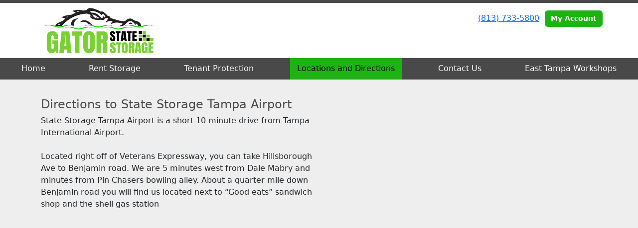

--- FILE ---
content_type: text/html; charset=utf-8
request_url: https://www.statestoragetpa.com/pages/map
body_size: 26629
content:
<!DOCTYPE html>
<html lang='en'>
<head>
<link href='https://www.statestoragetpa.com/pages/map' rel='canonical'>

<link href='https://storageunitsoftware-assets.s3.amazonaws.com/uploads/site/favicon/8685/ssg_favicon.png?X-Amz-Expires=600&amp;X-Amz-Date=20260130T192434Z&amp;X-Amz-Security-Token=IQoJb3JpZ2luX2VjENv%2F%2F%2F%2F%2F%2F%2F%2F%2F%2FwEaCXVzLWVhc3QtMSJHMEUCIErH%2FiKhknVQNUiAm%2BRZSjV0OwsPt6FfdCfra2lc%2FzKrAiEA35mHaB5yr0H5%2FYUWg8P9IwdLEEwYRE5kYvRa%2BnAwePgqvAUIo%2F%2F%2F%2F%2F%2F%2F%2F%2F%2F%2FARADGgw5MTQzMDI4MTQ2OTMiDINmLkCkqTXyJO1CdCqQBWC6t5S7l4%2B4xMiYMV3we7xmJIebaYtVWlcuyK7TSyDDkYnFwDAi9aDdHmoqAK%2BPd%2BdyA%2Bel2n5qHV2b7Zv1PVS6ITwGrrgyJlcOoaLkU6EWGSs2zyKN6X3qPCCZHG%2B2C5tzcnQt3bW%2F4Kaz3NytlgRog%2BGdzYF9dy9RY9H26%2B3L6rnG2boWh2i8THx5qWTJNY%2Bam4fLQp3BYKho3LYMLkT9WXJA3dVlsgJ9s9cTF1PTBDuh89DScKicj9c%2FvnlsUatdYQIPrGVmX6JOWPyLoBpGvcMqcoGTrQtin9%2F4MFYMNk%2BORw9TZXwiID1T9W%2B%2BsUDBvQj8baq19om%2BCqpfGAoCGzsxONetqkzHyxqdQiifTipUnt0T%2Brzv5zcE%2BcNP%2FIY0jvhEevicZSjaXZFGSk%2FdFmlyO%2B9GOD2PAseINJFudgHWdDT3Jrf9qwnhEDiOibr9iEXoJsqbJYauil1tfq53Q73RJE2ruiZ8dH9DqCF73YM68UbIqOqXAfYOvYIc%2B4hMQM%2BCHQhzyg%2BEDFiEb8BM5X9QPyVZskvUJBZqpygQt3Y6fMbLuo3y%2FrFsGxmFPzf%2Br%2FsAmiNLm%2BbbuViDp1m%2B8WmlV1w0yktGPuEPPpq7pNR3pTAfek%2FqtJR81lxomMQzK9ExrvX0XhiCIiEYLpiTAl1ffE6F%2FagN7lQ2XlybDCOaon9RY4YpXS%2BLyr%2Bx%2BwpOPQKvq6EMHwPtib0SrgBQ1hi1CqujO8iJ0MUAtw3SjxFl6tv%2FMIeQzeoPmbopdpwnb4AncIyLNor0muhTtbHqQ5RFoGA0x8J9Eh3bVKrnVCAoHQJCng6tWj3edImshmo4Ly7JPFvyFk%2BXbLMDBqzCrLkP3kmZO8EThfnw9qONMNnp88sGOrEBK7e1bPFP%2BQpAr%2FRzlbJqyb65QrCPqSZULYn56PhNROvDR2DxMWDnWWgpOwQ6DMkNiL9EmqqBGvRi83qkBAj0nmKG1OMIjcu%2FJoBLoz9DVbRU65fywpiy5y5zUXw65L3zOsdlcAmXmgz4sS%2Bv%2F55WbFd57Zh%2BCC3cmEj9PA5r024fxcx1B87EjB8gy8Fj0EKlb5M4Xq08oqY6P3QSw2JiEor5F3DDq9kWEDIRFzRBI3eM&amp;X-Amz-Algorithm=AWS4-HMAC-SHA256&amp;X-Amz-Credential=ASIA5JYFRZHSWCD6N3K2%2F20260130%2Fus-east-1%2Fs3%2Faws4_request&amp;X-Amz-SignedHeaders=host&amp;X-Amz-Signature=9daf640d0a8b33ee99569f4c3995b343f7edff6e254748e88a83343de4357619' rel='icon' sizes='16x16 32x32 48x48, 192x192'>
<link href='https://storageunitsoftware-assets.s3.amazonaws.com/uploads/site/favicon/8685/ssg_favicon.png?X-Amz-Expires=600&amp;X-Amz-Date=20260130T192434Z&amp;X-Amz-Security-Token=IQoJb3JpZ2luX2VjENv%2F%2F%2F%2F%2F%2F%2F%2F%2F%2FwEaCXVzLWVhc3QtMSJHMEUCIErH%2FiKhknVQNUiAm%2BRZSjV0OwsPt6FfdCfra2lc%2FzKrAiEA35mHaB5yr0H5%2FYUWg8P9IwdLEEwYRE5kYvRa%2BnAwePgqvAUIo%2F%2F%2F%2F%2F%2F%2F%2F%2F%2F%2FARADGgw5MTQzMDI4MTQ2OTMiDINmLkCkqTXyJO1CdCqQBWC6t5S7l4%2B4xMiYMV3we7xmJIebaYtVWlcuyK7TSyDDkYnFwDAi9aDdHmoqAK%2BPd%2BdyA%2Bel2n5qHV2b7Zv1PVS6ITwGrrgyJlcOoaLkU6EWGSs2zyKN6X3qPCCZHG%2B2C5tzcnQt3bW%2F4Kaz3NytlgRog%2BGdzYF9dy9RY9H26%2B3L6rnG2boWh2i8THx5qWTJNY%2Bam4fLQp3BYKho3LYMLkT9WXJA3dVlsgJ9s9cTF1PTBDuh89DScKicj9c%2FvnlsUatdYQIPrGVmX6JOWPyLoBpGvcMqcoGTrQtin9%2F4MFYMNk%2BORw9TZXwiID1T9W%2B%2BsUDBvQj8baq19om%2BCqpfGAoCGzsxONetqkzHyxqdQiifTipUnt0T%2Brzv5zcE%2BcNP%2FIY0jvhEevicZSjaXZFGSk%2FdFmlyO%2B9GOD2PAseINJFudgHWdDT3Jrf9qwnhEDiOibr9iEXoJsqbJYauil1tfq53Q73RJE2ruiZ8dH9DqCF73YM68UbIqOqXAfYOvYIc%2B4hMQM%2BCHQhzyg%2BEDFiEb8BM5X9QPyVZskvUJBZqpygQt3Y6fMbLuo3y%2FrFsGxmFPzf%2Br%2FsAmiNLm%2BbbuViDp1m%2B8WmlV1w0yktGPuEPPpq7pNR3pTAfek%2FqtJR81lxomMQzK9ExrvX0XhiCIiEYLpiTAl1ffE6F%2FagN7lQ2XlybDCOaon9RY4YpXS%2BLyr%2Bx%2BwpOPQKvq6EMHwPtib0SrgBQ1hi1CqujO8iJ0MUAtw3SjxFl6tv%2FMIeQzeoPmbopdpwnb4AncIyLNor0muhTtbHqQ5RFoGA0x8J9Eh3bVKrnVCAoHQJCng6tWj3edImshmo4Ly7JPFvyFk%2BXbLMDBqzCrLkP3kmZO8EThfnw9qONMNnp88sGOrEBK7e1bPFP%2BQpAr%2FRzlbJqyb65QrCPqSZULYn56PhNROvDR2DxMWDnWWgpOwQ6DMkNiL9EmqqBGvRi83qkBAj0nmKG1OMIjcu%2FJoBLoz9DVbRU65fywpiy5y5zUXw65L3zOsdlcAmXmgz4sS%2Bv%2F55WbFd57Zh%2BCC3cmEj9PA5r024fxcx1B87EjB8gy8Fj0EKlb5M4Xq08oqY6P3QSw2JiEor5F3DDq9kWEDIRFzRBI3eM&amp;X-Amz-Algorithm=AWS4-HMAC-SHA256&amp;X-Amz-Credential=ASIA5JYFRZHSWCD6N3K2%2F20260130%2Fus-east-1%2Fs3%2Faws4_request&amp;X-Amz-SignedHeaders=host&amp;X-Amz-Signature=9daf640d0a8b33ee99569f4c3995b343f7edff6e254748e88a83343de4357619' rel='apple-touch-icon'>
<meta content='https://storageunitsoftware-assets.s3.amazonaws.com/uploads/site/favicon/8685/ssg_favicon.png?X-Amz-Expires=600&amp;X-Amz-Date=20260130T192434Z&amp;X-Amz-Security-Token=IQoJb3JpZ2luX2VjENv%2F%2F%2F%2F%2F%2F%2F%2F%2F%2FwEaCXVzLWVhc3QtMSJHMEUCIErH%2FiKhknVQNUiAm%2BRZSjV0OwsPt6FfdCfra2lc%2FzKrAiEA35mHaB5yr0H5%2FYUWg8P9IwdLEEwYRE5kYvRa%2BnAwePgqvAUIo%2F%2F%2F%2F%2F%2F%2F%2F%2F%2F%2FARADGgw5MTQzMDI4MTQ2OTMiDINmLkCkqTXyJO1CdCqQBWC6t5S7l4%2B4xMiYMV3we7xmJIebaYtVWlcuyK7TSyDDkYnFwDAi9aDdHmoqAK%2BPd%2BdyA%2Bel2n5qHV2b7Zv1PVS6ITwGrrgyJlcOoaLkU6EWGSs2zyKN6X3qPCCZHG%2B2C5tzcnQt3bW%2F4Kaz3NytlgRog%2BGdzYF9dy9RY9H26%2B3L6rnG2boWh2i8THx5qWTJNY%2Bam4fLQp3BYKho3LYMLkT9WXJA3dVlsgJ9s9cTF1PTBDuh89DScKicj9c%2FvnlsUatdYQIPrGVmX6JOWPyLoBpGvcMqcoGTrQtin9%2F4MFYMNk%2BORw9TZXwiID1T9W%2B%2BsUDBvQj8baq19om%2BCqpfGAoCGzsxONetqkzHyxqdQiifTipUnt0T%2Brzv5zcE%2BcNP%2FIY0jvhEevicZSjaXZFGSk%2FdFmlyO%2B9GOD2PAseINJFudgHWdDT3Jrf9qwnhEDiOibr9iEXoJsqbJYauil1tfq53Q73RJE2ruiZ8dH9DqCF73YM68UbIqOqXAfYOvYIc%2B4hMQM%2BCHQhzyg%2BEDFiEb8BM5X9QPyVZskvUJBZqpygQt3Y6fMbLuo3y%2FrFsGxmFPzf%2Br%2FsAmiNLm%2BbbuViDp1m%2B8WmlV1w0yktGPuEPPpq7pNR3pTAfek%2FqtJR81lxomMQzK9ExrvX0XhiCIiEYLpiTAl1ffE6F%2FagN7lQ2XlybDCOaon9RY4YpXS%2BLyr%2Bx%2BwpOPQKvq6EMHwPtib0SrgBQ1hi1CqujO8iJ0MUAtw3SjxFl6tv%2FMIeQzeoPmbopdpwnb4AncIyLNor0muhTtbHqQ5RFoGA0x8J9Eh3bVKrnVCAoHQJCng6tWj3edImshmo4Ly7JPFvyFk%2BXbLMDBqzCrLkP3kmZO8EThfnw9qONMNnp88sGOrEBK7e1bPFP%2BQpAr%2FRzlbJqyb65QrCPqSZULYn56PhNROvDR2DxMWDnWWgpOwQ6DMkNiL9EmqqBGvRi83qkBAj0nmKG1OMIjcu%2FJoBLoz9DVbRU65fywpiy5y5zUXw65L3zOsdlcAmXmgz4sS%2Bv%2F55WbFd57Zh%2BCC3cmEj9PA5r024fxcx1B87EjB8gy8Fj0EKlb5M4Xq08oqY6P3QSw2JiEor5F3DDq9kWEDIRFzRBI3eM&amp;X-Amz-Algorithm=AWS4-HMAC-SHA256&amp;X-Amz-Credential=ASIA5JYFRZHSWCD6N3K2%2F20260130%2Fus-east-1%2Fs3%2Faws4_request&amp;X-Amz-SignedHeaders=host&amp;X-Amz-Signature=9daf640d0a8b33ee99569f4c3995b343f7edff6e254748e88a83343de4357619' name='msapplication-TileImage'>

<meta charset="utf-8">
<meta name="viewport" content="width=device-width, initial-scale=1">
<meta name="csrf-param" content="authenticity_token" />
<meta name="csrf-token" content="6RGy2idRAun-P2nJsUEOoBzYc9LC8BE_Sdu9VWr8as5M4FW-d5yPiuq5sxDUpgijPw-a9WKIJbzBip8n5oBDug" />
<title>
Find Affordable Self Storage in Tampa | State Storage Tampa Airport
</title>
<link rel="stylesheet" href="/assets/visitor_and_tenant_bundle-7680b8ea1cd3dffab467cc243752d76274786b74d5c04398fe33ecd3a4d5b312.css" media="screen" />
<script src="https://challenges.cloudflare.com/turnstile/v0/api.js" async="async" defer="defer"></script>
<style type="text/css">
  .btn-primary { background-color: #494949 !important }
  .btn-primary:hover { background-color: #424242 !important }
  .btn-primary:active { background-color: #3a3a3a !important }
  .btn-secondary { background-color: #1eb312 !important }
  .btn-secondary:hover { background-color: #1ba110 !important }
  .btn-secondary:active { background-color: #188f0e !important }
  .primary-color { color: #494949 !important }
  .primary-background { background-color: #494949 !important }
  .primary-border { border-color: #494949 !important }
  .secondary-color { color: #1eb312 !important }
  .secondary-background { background-color: #1eb312 !important }
  .secondary-border { border-color: #1eb312 !important }
  .widget-header li a { font-size: 16px !important }
  h1, h2, h3, h4, h5, h6 { font-family:  !important }
  div, p, span, a, li { font-family:  !important }
  /* Simple nav styles */
  .nav-simple .nav-link {
    color: #ffffff;
  }
  .nav-simple a:hover, .nav-simple .nav-link:focus {
    color: #000000;
  }
  .nav-simple .active .nav-link, .nav-simple .nav-link.active {
    color: #000000;
  }
  /* Nav-tabs styles */
  .nav-tabs, .nav-tabs > .nav-item > .nav-link {
    border: 0;
  }
  .nav-tabs > .nav-item > .nav-link.active, .nav-tabs > .nav-item > .nav-link.active:hover, .nav-tabs > .nav-item > .nav-link.active:focus {
    border: 0;
  }
  .nav-tabs > ul > .nav-item > .nav-link {
    background-color: #494949;
    color: #ffffff;
  }
  .nav-tabs .nav-link:hover, .nav-tabs .active .nav-link, .nav-tabs .nav-link:focus, .nav-tabs .nav-link.active {
    background-color: #1eb312 !important;
    color: #000000 !important;
  }
  /* Nav-pills styles */
  .nav-pills > ul > .nav-item > .nav-link {
    background-color: #494949;
    color: #ffffff;
  }
  .nav-pills .nav-link:hover, .nav-pills .active .nav-link, .nav-pills .nav-link:focus, .nav-pills .nav-link.active {
    background-color: #1eb312 !important;
    color: #000000 !important;
  }
  /* Full width nav styles */
  .nav-full {
    background-color: #494949;
  }
  .nav-full .nav-link {
    color: #ffffff;
  }
  .nav-full .active .nav-link, .nav-full .nav-link.active {
    background-color: #1eb312;
    color: #000000;
  }
  .nav-full .nav-link:hover, .nav-full .nav-link:focus, .nav-full .active .nav-link:hover, .nav-full .nav-link.active:hover {
    background-color: #1eb312;
    color: #000000;
  }
  /* Nested dropdown styles */
  .dropdown-nav .nav-link,
  .nav-simple .dropdown-menu .nav-link, 
  .nav-simple .dropdown-menu .dropdown-item {
    color: #ffffff;
  }
  .dropdown-nav .nav-link:hover,
  .nav-simple .dropdown-menu .nav-link:hover,
  .nav-simple .dropdown-menu .dropdown-item:hover {
    background-color: transparent;
    color: #000000;
  }
  .nav-simple .dropdown-menu .active .nav-link,
  .nav-simple .dropdown-menu .dropdown-item.active {
    background-color: transparent;
    color: #000000;
  }
  .nav-tabs .dropdown-menu,
  .nav-pills .dropdown-menu,
  .nav-full .dropdown-menu {
    background-color: #494949 !important;
  }
  .dropdown-menu .dropdown-item {
    color: #ffffff;
  }
  .dropdown-menu .dropdown-item:hover {
    background-color: #1eb312;
    color: #000000;
  }
  /* Collapsed menu styles */
  #dropdown-menu.nav-tabs,
  #dropdown-menu.nav-pills,
  #dropdown-menu.nav-full {
    background-color: #494949;
  }
  #dropdown-menu.nav-tabs ul .nav-link:hover,
  #dropdown-menu.nav-pills ul .nav-link:hover,
  #dropdown-menu.nav-full ul .nav-link:hover {
    background-color: #1eb312;
  }
  /* Tenant rental breadcrumbs styles */
  .step-circle.completed {
    background-color: #494949;
    color: white;
  }
  .step-circle.current {
    border: 2px solid #494949;
    background-color: #494949;
    color: white;
  }
  .step-circle.next {
    border: 2px solid #494949;
    color: #494949;
  }
  .step-connector {
    background-color: #494949;
  }
</style>

<script type="application/ld+json">{"@context":"http://schema.org","@type":"Organization","name":"State Storage Tampa Airport","url":"https://statestoragetpa.com","address":"6717 Benjamin Road Tampa FL 33614","sameAs":["https://www.facebook.com/statestoragetpa","https://goo.gl/maps/ZZTLKrUAVBXQB3jd7","https://www.yelp.com/biz/state-storage-tampa-airport-tampa?uid=etBB3mXA4hXdUspMeGZxgw&utm_campaign=www_business_share_popup&utm_medium=copy_link&utm_source=(direct)"]}</script>

<script type="text/javascript" id="zsiqchat">var $zoho=$zoho || {};$zoho.salesiq = $zoho.salesiq || {widgetcode: "siq225d8dd2dc04d23a3007260ed8ef84cbed243832d0550e530d22a9bfda0cc5fd", values:{},ready:function(){}};var d=document;s=d.createElement("script");s.type="text/javascript";s.id="zsiqscript";s.defer=true;s.src="https://salesiq.zohopublic.com/widget";t=d.getElementsByTagName("script")[0];t.parentNode.insertBefore(s,t);</script>
</head>
<body class='header-padding-small' data-additional-deposits-enabled='false' data-app-url='storageunitsoftware.com' data-authenticity-token='jWaP8N7_0PakCbjtsODRnJjCuKmVJc4jB8nMD1E7OlMol2iUjjJdlbCPYjTVB9efuxVRjjVd-qCPmO593UcTJw' data-bootstrap-version='5' data-currency-unit='$' data-current-user-id='' data-customers-updated-at='1769709025.0' data-datepicker-format='m/d/yy' data-locale='en' data-okta-domain='login.storable.io' data-payments-portal-url='https://payments-portal.payments.storable.io' data-site-billing-period='7' data-sso-offer-mfe-url='https://portal.storable.io/self_service_enablement' data-units-updated-at='1767895921.0'>
<div class='widget-header'>
<div class='d-block d-md-none'><div class='nav-collapsed primary-border fixed-top'>
<div class='logo'>
<a href="/"><img src="https://storageunitsoftware-assets.s3.amazonaws.com/uploads/site/logo/8685/logo_1.png?X-Amz-Expires=600&amp;X-Amz-Date=20260130T192434Z&amp;X-Amz-Security-Token=IQoJb3JpZ2luX2VjENv%2F%2F%2F%2F%2F%2F%2F%2F%2F%2FwEaCXVzLWVhc3QtMSJHMEUCIErH%2FiKhknVQNUiAm%2BRZSjV0OwsPt6FfdCfra2lc%2FzKrAiEA35mHaB5yr0H5%2FYUWg8P9IwdLEEwYRE5kYvRa%2BnAwePgqvAUIo%2F%2F%2F%2F%2F%2F%2F%2F%2F%2F%2FARADGgw5MTQzMDI4MTQ2OTMiDINmLkCkqTXyJO1CdCqQBWC6t5S7l4%2B4xMiYMV3we7xmJIebaYtVWlcuyK7TSyDDkYnFwDAi9aDdHmoqAK%2BPd%2BdyA%2Bel2n5qHV2b7Zv1PVS6ITwGrrgyJlcOoaLkU6EWGSs2zyKN6X3qPCCZHG%2B2C5tzcnQt3bW%2F4Kaz3NytlgRog%2BGdzYF9dy9RY9H26%2B3L6rnG2boWh2i8THx5qWTJNY%2Bam4fLQp3BYKho3LYMLkT9WXJA3dVlsgJ9s9cTF1PTBDuh89DScKicj9c%2FvnlsUatdYQIPrGVmX6JOWPyLoBpGvcMqcoGTrQtin9%2F4MFYMNk%2BORw9TZXwiID1T9W%2B%2BsUDBvQj8baq19om%2BCqpfGAoCGzsxONetqkzHyxqdQiifTipUnt0T%2Brzv5zcE%2BcNP%2FIY0jvhEevicZSjaXZFGSk%2FdFmlyO%2B9GOD2PAseINJFudgHWdDT3Jrf9qwnhEDiOibr9iEXoJsqbJYauil1tfq53Q73RJE2ruiZ8dH9DqCF73YM68UbIqOqXAfYOvYIc%2B4hMQM%2BCHQhzyg%2BEDFiEb8BM5X9QPyVZskvUJBZqpygQt3Y6fMbLuo3y%2FrFsGxmFPzf%2Br%2FsAmiNLm%2BbbuViDp1m%2B8WmlV1w0yktGPuEPPpq7pNR3pTAfek%2FqtJR81lxomMQzK9ExrvX0XhiCIiEYLpiTAl1ffE6F%2FagN7lQ2XlybDCOaon9RY4YpXS%2BLyr%2Bx%2BwpOPQKvq6EMHwPtib0SrgBQ1hi1CqujO8iJ0MUAtw3SjxFl6tv%2FMIeQzeoPmbopdpwnb4AncIyLNor0muhTtbHqQ5RFoGA0x8J9Eh3bVKrnVCAoHQJCng6tWj3edImshmo4Ly7JPFvyFk%2BXbLMDBqzCrLkP3kmZO8EThfnw9qONMNnp88sGOrEBK7e1bPFP%2BQpAr%2FRzlbJqyb65QrCPqSZULYn56PhNROvDR2DxMWDnWWgpOwQ6DMkNiL9EmqqBGvRi83qkBAj0nmKG1OMIjcu%2FJoBLoz9DVbRU65fywpiy5y5zUXw65L3zOsdlcAmXmgz4sS%2Bv%2F55WbFd57Zh%2BCC3cmEj9PA5r024fxcx1B87EjB8gy8Fj0EKlb5M4Xq08oqY6P3QSw2JiEor5F3DDq9kWEDIRFzRBI3eM&amp;X-Amz-Algorithm=AWS4-HMAC-SHA256&amp;X-Amz-Credential=ASIA5JYFRZHSWCD6N3K2%2F20260130%2Fus-east-1%2Fs3%2Faws4_request&amp;X-Amz-SignedHeaders=host&amp;X-Amz-Signature=14fa7a427d00fad7fbf66047ccfecdf378a9dafda4097eb984f9e9a17530c665" />
</a></div>
<button class='menu-button' data-bs-target='#dropdown-menu' data-bs-toggle='collapse'>
<i class='fa fa-bars fa-2x' data-dropdown-icon='collapse'></i>
</button>
<div class='collapse nav-full' id='dropdown-menu'>
<div class='phone'><a href="tel:(813) 733-5800">(813) 733-5800</a></div>
<a class="btn btn-secondary" href="/login">My Account</a>

<ul class='dropdown-nav'>
<li class='nav-item'>
<a class="nav-link" href="https://www.statestoragetpa.com/">Home</a>
</li>
<li class='nav-item'>
<a class="nav-link" href="https://www.statestoragetpa.com/pages/rent">Rent Storage</a>
</li>
<li class='nav-item'>
<a class="nav-link" href="https://www.statestoragetpa.com/pages/tenantprotection">Tenant Protection</a>
</li>
<li class='nav-item active'>
<a class="nav-link" href="https://www.statestoragetpa.com/pages/map">Locations and Directions</a>
</li>
<li class='nav-item'>
<a class="nav-link" href="https://www.statestoragetpa.com/pages/contact">Contact Us</a>
</li>
<li class='nav-item'>
<a class="nav-link" href="https://www.statestoragetpa.com/pages/workshopstampaeast">East Tampa Workshops</a>
</li>

</ul>
</div>
</div>
</div>
<div class='d-none d-md-block'><div class='primary-border nav-fixed'>
<div class='nav-container'>
<div class='top'>
<div class='phone'><a href="tel:(813) 733-5800">(813) 733-5800</a></div>
<div class='buttons'><a class="btn btn-secondary" href="/login">My Account</a>
</div>
</div>
<div class='logo small'>
<a href="/"><img src="https://storageunitsoftware-assets.s3.amazonaws.com/uploads/site/logo/8685/logo_1.png?X-Amz-Expires=600&amp;X-Amz-Date=20260130T192434Z&amp;X-Amz-Security-Token=IQoJb3JpZ2luX2VjENv%2F%2F%2F%2F%2F%2F%2F%2F%2F%2FwEaCXVzLWVhc3QtMSJHMEUCIErH%2FiKhknVQNUiAm%2BRZSjV0OwsPt6FfdCfra2lc%2FzKrAiEA35mHaB5yr0H5%2FYUWg8P9IwdLEEwYRE5kYvRa%2BnAwePgqvAUIo%2F%2F%2F%2F%2F%2F%2F%2F%2F%2F%2FARADGgw5MTQzMDI4MTQ2OTMiDINmLkCkqTXyJO1CdCqQBWC6t5S7l4%2B4xMiYMV3we7xmJIebaYtVWlcuyK7TSyDDkYnFwDAi9aDdHmoqAK%2BPd%2BdyA%2Bel2n5qHV2b7Zv1PVS6ITwGrrgyJlcOoaLkU6EWGSs2zyKN6X3qPCCZHG%2B2C5tzcnQt3bW%2F4Kaz3NytlgRog%2BGdzYF9dy9RY9H26%2B3L6rnG2boWh2i8THx5qWTJNY%2Bam4fLQp3BYKho3LYMLkT9WXJA3dVlsgJ9s9cTF1PTBDuh89DScKicj9c%2FvnlsUatdYQIPrGVmX6JOWPyLoBpGvcMqcoGTrQtin9%2F4MFYMNk%2BORw9TZXwiID1T9W%2B%2BsUDBvQj8baq19om%2BCqpfGAoCGzsxONetqkzHyxqdQiifTipUnt0T%2Brzv5zcE%2BcNP%2FIY0jvhEevicZSjaXZFGSk%2FdFmlyO%2B9GOD2PAseINJFudgHWdDT3Jrf9qwnhEDiOibr9iEXoJsqbJYauil1tfq53Q73RJE2ruiZ8dH9DqCF73YM68UbIqOqXAfYOvYIc%2B4hMQM%2BCHQhzyg%2BEDFiEb8BM5X9QPyVZskvUJBZqpygQt3Y6fMbLuo3y%2FrFsGxmFPzf%2Br%2FsAmiNLm%2BbbuViDp1m%2B8WmlV1w0yktGPuEPPpq7pNR3pTAfek%2FqtJR81lxomMQzK9ExrvX0XhiCIiEYLpiTAl1ffE6F%2FagN7lQ2XlybDCOaon9RY4YpXS%2BLyr%2Bx%2BwpOPQKvq6EMHwPtib0SrgBQ1hi1CqujO8iJ0MUAtw3SjxFl6tv%2FMIeQzeoPmbopdpwnb4AncIyLNor0muhTtbHqQ5RFoGA0x8J9Eh3bVKrnVCAoHQJCng6tWj3edImshmo4Ly7JPFvyFk%2BXbLMDBqzCrLkP3kmZO8EThfnw9qONMNnp88sGOrEBK7e1bPFP%2BQpAr%2FRzlbJqyb65QrCPqSZULYn56PhNROvDR2DxMWDnWWgpOwQ6DMkNiL9EmqqBGvRi83qkBAj0nmKG1OMIjcu%2FJoBLoz9DVbRU65fywpiy5y5zUXw65L3zOsdlcAmXmgz4sS%2Bv%2F55WbFd57Zh%2BCC3cmEj9PA5r024fxcx1B87EjB8gy8Fj0EKlb5M4Xq08oqY6P3QSw2JiEor5F3DDq9kWEDIRFzRBI3eM&amp;X-Amz-Algorithm=AWS4-HMAC-SHA256&amp;X-Amz-Credential=ASIA5JYFRZHSWCD6N3K2%2F20260130%2Fus-east-1%2Fs3%2Faws4_request&amp;X-Amz-SignedHeaders=host&amp;X-Amz-Signature=14fa7a427d00fad7fbf66047ccfecdf378a9dafda4097eb984f9e9a17530c665" />
</a></div>
</div>
<div class='menu nav-full'>
<ul class='nav-menu'>
<li class='nav-item'>
<a class="nav-link" href="https://www.statestoragetpa.com/">Home</a>
</li>
<li class='nav-item'>
<a class="nav-link" href="https://www.statestoragetpa.com/pages/rent">Rent Storage</a>
</li>
<li class='nav-item'>
<a class="nav-link" href="https://www.statestoragetpa.com/pages/tenantprotection">Tenant Protection</a>
</li>
<li class='nav-item active'>
<a class="nav-link" href="https://www.statestoragetpa.com/pages/map">Locations and Directions</a>
</li>
<li class='nav-item'>
<a class="nav-link" href="https://www.statestoragetpa.com/pages/contact">Contact Us</a>
</li>
<li class='nav-item'>
<a class="nav-link" href="https://www.statestoragetpa.com/pages/workshopstampaeast">East Tampa Workshops</a>
</li>

</ul>
</div>
</div>
</div>
<div class='d-none d-md-block'>
<div class='primary-border nav-invisible'>
<div class='nav-container'>
<div class='top'>
<div class='phone'><a href="tel:(813) 733-5800">(813) 733-5800</a></div>
<div class='buttons'><a class="btn btn-secondary" href="/login">My Account</a>
</div>
</div>
<div class='logo small'>
<a href="/"><img src="https://storageunitsoftware-assets.s3.amazonaws.com/uploads/site/logo/8685/logo_1.png?X-Amz-Expires=600&amp;X-Amz-Date=20260130T192434Z&amp;X-Amz-Security-Token=IQoJb3JpZ2luX2VjENv%2F%2F%2F%2F%2F%2F%2F%2F%2F%2FwEaCXVzLWVhc3QtMSJHMEUCIErH%2FiKhknVQNUiAm%2BRZSjV0OwsPt6FfdCfra2lc%2FzKrAiEA35mHaB5yr0H5%2FYUWg8P9IwdLEEwYRE5kYvRa%2BnAwePgqvAUIo%2F%2F%2F%2F%2F%2F%2F%2F%2F%2F%2FARADGgw5MTQzMDI4MTQ2OTMiDINmLkCkqTXyJO1CdCqQBWC6t5S7l4%2B4xMiYMV3we7xmJIebaYtVWlcuyK7TSyDDkYnFwDAi9aDdHmoqAK%2BPd%2BdyA%2Bel2n5qHV2b7Zv1PVS6ITwGrrgyJlcOoaLkU6EWGSs2zyKN6X3qPCCZHG%2B2C5tzcnQt3bW%2F4Kaz3NytlgRog%2BGdzYF9dy9RY9H26%2B3L6rnG2boWh2i8THx5qWTJNY%2Bam4fLQp3BYKho3LYMLkT9WXJA3dVlsgJ9s9cTF1PTBDuh89DScKicj9c%2FvnlsUatdYQIPrGVmX6JOWPyLoBpGvcMqcoGTrQtin9%2F4MFYMNk%2BORw9TZXwiID1T9W%2B%2BsUDBvQj8baq19om%2BCqpfGAoCGzsxONetqkzHyxqdQiifTipUnt0T%2Brzv5zcE%2BcNP%2FIY0jvhEevicZSjaXZFGSk%2FdFmlyO%2B9GOD2PAseINJFudgHWdDT3Jrf9qwnhEDiOibr9iEXoJsqbJYauil1tfq53Q73RJE2ruiZ8dH9DqCF73YM68UbIqOqXAfYOvYIc%2B4hMQM%2BCHQhzyg%2BEDFiEb8BM5X9QPyVZskvUJBZqpygQt3Y6fMbLuo3y%2FrFsGxmFPzf%2Br%2FsAmiNLm%2BbbuViDp1m%2B8WmlV1w0yktGPuEPPpq7pNR3pTAfek%2FqtJR81lxomMQzK9ExrvX0XhiCIiEYLpiTAl1ffE6F%2FagN7lQ2XlybDCOaon9RY4YpXS%2BLyr%2Bx%2BwpOPQKvq6EMHwPtib0SrgBQ1hi1CqujO8iJ0MUAtw3SjxFl6tv%2FMIeQzeoPmbopdpwnb4AncIyLNor0muhTtbHqQ5RFoGA0x8J9Eh3bVKrnVCAoHQJCng6tWj3edImshmo4Ly7JPFvyFk%2BXbLMDBqzCrLkP3kmZO8EThfnw9qONMNnp88sGOrEBK7e1bPFP%2BQpAr%2FRzlbJqyb65QrCPqSZULYn56PhNROvDR2DxMWDnWWgpOwQ6DMkNiL9EmqqBGvRi83qkBAj0nmKG1OMIjcu%2FJoBLoz9DVbRU65fywpiy5y5zUXw65L3zOsdlcAmXmgz4sS%2Bv%2F55WbFd57Zh%2BCC3cmEj9PA5r024fxcx1B87EjB8gy8Fj0EKlb5M4Xq08oqY6P3QSw2JiEor5F3DDq9kWEDIRFzRBI3eM&amp;X-Amz-Algorithm=AWS4-HMAC-SHA256&amp;X-Amz-Credential=ASIA5JYFRZHSWCD6N3K2%2F20260130%2Fus-east-1%2Fs3%2Faws4_request&amp;X-Amz-SignedHeaders=host&amp;X-Amz-Signature=14fa7a427d00fad7fbf66047ccfecdf378a9dafda4097eb984f9e9a17530c665" />
</a></div>
</div>
<div class='menu nav-full'>
<ul class='nav-menu'>
<li class='nav-item'>
<a class="nav-link" href="https://www.statestoragetpa.com/">Home</a>
</li>
<li class='nav-item'>
<a class="nav-link" href="https://www.statestoragetpa.com/pages/rent">Rent Storage</a>
</li>
<li class='nav-item'>
<a class="nav-link" href="https://www.statestoragetpa.com/pages/tenantprotection">Tenant Protection</a>
</li>
<li class='nav-item active'>
<a class="nav-link" href="https://www.statestoragetpa.com/pages/map">Locations and Directions</a>
</li>
<li class='nav-item'>
<a class="nav-link" href="https://www.statestoragetpa.com/pages/contact">Contact Us</a>
</li>
<li class='nav-item'>
<a class="nav-link" href="https://www.statestoragetpa.com/pages/workshopstampaeast">East Tampa Workshops</a>
</li>

</ul>
</div>
</div>

</div>
</div>


<div class='widget widget-two-columns'>
<div class='container'>
<div class='row'>
<div class='col-sm-6'>
<h4 class='primary-color' style='text-align: left'>
Directions to State Storage Tampa Airport
</h4>
<div class='text-break overflow-hidden'><div>State Storage Tampa Airport is a short 10 minute drive from Tampa International Airport. </div><div><br></div><div>Located right off of Veterans Expressway, you can take Hillsborough Ave to Benjamin road. We are 5 minutes west from Dale Mabry and minutes from Pin Chasers bowling alley. About a quarter mile down Benjamin road you will find us located next to “Good eats” sandwich shop and the shell gas station</div><div><br></div><div><br></div><div><br></div></div>
</div>
<div class='col-sm-6'>
<div class='text-break overflow-hidden'><iframe src="https://www.google.com/maps/embed?pb=!1m18!1m12!1m3!1d28184.226939860277!2d-82.55389866256441!3d27.993028491148547!2m3!1f0!2f0!3f0!3m2!1i1024!2i768!4f13.1!3m3!1m2!1s0x88c2c1f08163ed3b%3A0xb51c020c138ec304!2sState%20Storage%20-%20Tampa%20Airport!5e0!3m2!1sen!2sus!4v1673911140250!5m2!1sen!2sus" width="600" height="450" style="border:0;" allowfullscreen="" loading="lazy" referrerpolicy="no-referrer-when-downgrade"></iframe></div>
</div>
</div>
</div>
</div>

<div class='widget widget-two-columns'>
<div class='container'>
<div class='row'>
<div class='col-sm-6'>
<h4 class='primary-color' style='text-align: left'>
Tampa East Newly Renovated Workshops and Climate Controlled Self Storage 
</h4>
<div class='text-break overflow-hidden'>State Storage Tampa East is conveniently lcoated just minutes from I-4, I-75 and centrally located just minutes from Downtown Tampa.<br><br>Property Address:<br>6209 50th St N<br>Tampa FL 33634</div>
</div>
<div class='col-sm-6'>
<div class='text-break overflow-hidden'><iframe src="https://www.google.com/maps/embed?pb=!1m18!1m12!1m3!1d28181.26267019453!2d-82.43640542089842!3d28.004363100000013!2m3!1f0!2f0!3f0!3m2!1i1024!2i768!4f13.1!3m3!1m2!1s0x88c2c7662a03b0af%3A0x66f63b39aa77b775!2sState%20Storage%20-%20Tampa%20East!5e0!3m2!1sen!2sus!4v1673907488934!5m2!1sen!2sus" width="600" height="450" style="border:0;" allowfullscreen="" loading="lazy" referrerpolicy="no-referrer-when-downgrade"></iframe></div>
</div>
</div>
</div>
</div>



<footer class='widget widget-footer primary-background'>
<div class='container'>
<div class='row'>
<div class='col-12 col-sm-4'>
<h3>Contact Us</h3>
<p>
<strong>State Storage Tampa Airport</strong>
<br>
<span>6717 Benjamin Road
<br />Tampa, FL 33634</span>
</p>
<p><a href="tel:(813) 733-5800">(813) 733-5800</a></p>
</div>
<div class='col-12 col-sm-4'>
<a href="https://www.statestoragegroup.com/"><img class="mb-4" src="https://storageunitsoftware-assets.s3.amazonaws.com/uploads/site/footer_image/8685/normal_ssg_logo_w_127x24.png?X-Amz-Expires=600&amp;X-Amz-Date=20260130T192434Z&amp;X-Amz-Security-Token=IQoJb3JpZ2luX2VjENv%2F%2F%2F%2F%2F%2F%2F%2F%2F%2FwEaCXVzLWVhc3QtMSJHMEUCIErH%2FiKhknVQNUiAm%2BRZSjV0OwsPt6FfdCfra2lc%2FzKrAiEA35mHaB5yr0H5%2FYUWg8P9IwdLEEwYRE5kYvRa%2BnAwePgqvAUIo%2F%2F%2F%2F%2F%2F%2F%2F%2F%2F%2FARADGgw5MTQzMDI4MTQ2OTMiDINmLkCkqTXyJO1CdCqQBWC6t5S7l4%2B4xMiYMV3we7xmJIebaYtVWlcuyK7TSyDDkYnFwDAi9aDdHmoqAK%2BPd%2BdyA%2Bel2n5qHV2b7Zv1PVS6ITwGrrgyJlcOoaLkU6EWGSs2zyKN6X3qPCCZHG%2B2C5tzcnQt3bW%2F4Kaz3NytlgRog%2BGdzYF9dy9RY9H26%2B3L6rnG2boWh2i8THx5qWTJNY%2Bam4fLQp3BYKho3LYMLkT9WXJA3dVlsgJ9s9cTF1PTBDuh89DScKicj9c%2FvnlsUatdYQIPrGVmX6JOWPyLoBpGvcMqcoGTrQtin9%2F4MFYMNk%2BORw9TZXwiID1T9W%2B%2BsUDBvQj8baq19om%2BCqpfGAoCGzsxONetqkzHyxqdQiifTipUnt0T%2Brzv5zcE%2BcNP%2FIY0jvhEevicZSjaXZFGSk%2FdFmlyO%2B9GOD2PAseINJFudgHWdDT3Jrf9qwnhEDiOibr9iEXoJsqbJYauil1tfq53Q73RJE2ruiZ8dH9DqCF73YM68UbIqOqXAfYOvYIc%2B4hMQM%2BCHQhzyg%2BEDFiEb8BM5X9QPyVZskvUJBZqpygQt3Y6fMbLuo3y%2FrFsGxmFPzf%2Br%2FsAmiNLm%2BbbuViDp1m%2B8WmlV1w0yktGPuEPPpq7pNR3pTAfek%2FqtJR81lxomMQzK9ExrvX0XhiCIiEYLpiTAl1ffE6F%2FagN7lQ2XlybDCOaon9RY4YpXS%2BLyr%2Bx%2BwpOPQKvq6EMHwPtib0SrgBQ1hi1CqujO8iJ0MUAtw3SjxFl6tv%2FMIeQzeoPmbopdpwnb4AncIyLNor0muhTtbHqQ5RFoGA0x8J9Eh3bVKrnVCAoHQJCng6tWj3edImshmo4Ly7JPFvyFk%2BXbLMDBqzCrLkP3kmZO8EThfnw9qONMNnp88sGOrEBK7e1bPFP%2BQpAr%2FRzlbJqyb65QrCPqSZULYn56PhNROvDR2DxMWDnWWgpOwQ6DMkNiL9EmqqBGvRi83qkBAj0nmKG1OMIjcu%2FJoBLoz9DVbRU65fywpiy5y5zUXw65L3zOsdlcAmXmgz4sS%2Bv%2F55WbFd57Zh%2BCC3cmEj9PA5r024fxcx1B87EjB8gy8Fj0EKlb5M4Xq08oqY6P3QSw2JiEor5F3DDq9kWEDIRFzRBI3eM&amp;X-Amz-Algorithm=AWS4-HMAC-SHA256&amp;X-Amz-Credential=ASIA5JYFRZHSWCD6N3K2%2F20260130%2Fus-east-1%2Fs3%2Faws4_request&amp;X-Amz-SignedHeaders=host&amp;X-Amz-Signature=efcd7075f4d3a5faa71ed2b4f2157992d5a4a16a11b1b92f6550526876137b45" />
</a></div>
<div class='col-12 col-sm-4'>
<div class='mb-4'>
<strong>Gate Hours: 7AM - 10PM</strong>
<div class='office-hours-row'>
<div class='label-col'>Sunday</div>
<div class='hours-col'>
8:00 AM
-
9:00 PM
</div>
</div>
<div class='office-hours-row'>
<div class='label-col'>Monday</div>
<div class='hours-col'>
8:00 AM
-
9:00 PM
</div>
</div>
<div class='office-hours-row'>
<div class='label-col'>Tuesday</div>
<div class='hours-col'>
8:00 AM
-
9:00 PM
</div>
</div>
<div class='office-hours-row'>
<div class='label-col'>Wednesday</div>
<div class='hours-col'>
8:00 AM
-
9:00 PM
</div>
</div>
<div class='office-hours-row'>
<div class='label-col'>Thursday</div>
<div class='hours-col'>
8:00 AM
-
9:00 PM
</div>
</div>
<div class='office-hours-row'>
<div class='label-col'>Friday</div>
<div class='hours-col'>
8:00 AM
-
9:00 PM
</div>
</div>
<div class='office-hours-row'>
<div class='label-col'>Saturday</div>
<div class='hours-col'>
8:00 AM
-
9:00 PM
</div>
</div>
</div>
</div>
</div>
<div class='row'>
<div class='col-12 col-sm-4'>
<p>
<a class="btn btn-lg btn-secondary" href="https://www.statestoragetpa.com/pages/rent">Book Online</a>
</p>
</div>
<div class='col-12 col-sm-4 social-icons mb-4'>
</div>
</div>
<div class='row'>
<div class='col-12 text-end'>
<small><a href="https://g.page/r/CQTDjhMMAhy1EBM/review">Leave us a review</a></small>
</div>
</div>
</div>
</footer>

</body>
</html>

<script src="/assets/visitor_bundle-ee28f24574cb4093abb8d8ab56bd1b7251a7f86f7d6cb42df8190cac254cbd6c.js"></script>

